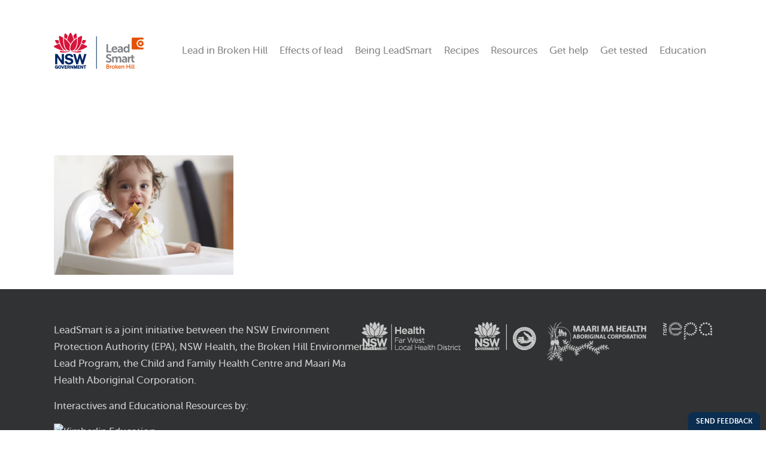

--- FILE ---
content_type: text/html; charset=UTF-8
request_url: https://leadsmart.nsw.gov.au/top-tips/high-chair/
body_size: 14331
content:
<!doctype html>
<html lang="en-AU" class="no-js">
<head>
	<meta charset="UTF-8">
	<meta name="viewport" content="width=device-width, initial-scale=1, maximum-scale=5" /><meta name='robots' content='index, follow, max-image-preview:large, max-snippet:-1, max-video-preview:-1' />

	<!-- This site is optimized with the Yoast SEO plugin v26.6 - https://yoast.com/wordpress/plugins/seo/ -->
	<title>high-chair - LeadSmart</title>
	<link rel="canonical" href="https://leadsmart.nsw.gov.au/top-tips/high-chair/" />
	<meta property="og:locale" content="en_US" />
	<meta property="og:type" content="article" />
	<meta property="og:title" content="high-chair - LeadSmart" />
	<meta property="og:url" content="https://leadsmart.nsw.gov.au/top-tips/high-chair/" />
	<meta property="og:site_name" content="LeadSmart" />
	<meta property="article:modified_time" content="2016-09-22T00:56:39+00:00" />
	<meta property="og:image" content="https://leadsmart.nsw.gov.au/top-tips/high-chair" />
	<meta property="og:image:width" content="1500" />
	<meta property="og:image:height" content="1000" />
	<meta property="og:image:type" content="image/jpeg" />
	<meta name="twitter:card" content="summary_large_image" />
	<script type="application/ld+json" class="yoast-schema-graph">{"@context":"https://schema.org","@graph":[{"@type":"WebPage","@id":"https://leadsmart.nsw.gov.au/top-tips/high-chair/","url":"https://leadsmart.nsw.gov.au/top-tips/high-chair/","name":"high-chair - LeadSmart","isPartOf":{"@id":"https://leadsmart.nsw.gov.au/#website"},"primaryImageOfPage":{"@id":"https://leadsmart.nsw.gov.au/top-tips/high-chair/#primaryimage"},"image":{"@id":"https://leadsmart.nsw.gov.au/top-tips/high-chair/#primaryimage"},"thumbnailUrl":"https://leadsmart.nsw.gov.au/wp-content/uploads/2016/04/high-chair.jpg","datePublished":"2016-05-23T05:20:07+00:00","dateModified":"2016-09-22T00:56:39+00:00","breadcrumb":{"@id":"https://leadsmart.nsw.gov.au/top-tips/high-chair/#breadcrumb"},"inLanguage":"en-AU","potentialAction":[{"@type":"ReadAction","target":["https://leadsmart.nsw.gov.au/top-tips/high-chair/"]}]},{"@type":"ImageObject","inLanguage":"en-AU","@id":"https://leadsmart.nsw.gov.au/top-tips/high-chair/#primaryimage","url":"https://leadsmart.nsw.gov.au/wp-content/uploads/2016/04/high-chair.jpg","contentUrl":"https://leadsmart.nsw.gov.au/wp-content/uploads/2016/04/high-chair.jpg","width":1500,"height":1000},{"@type":"BreadcrumbList","@id":"https://leadsmart.nsw.gov.au/top-tips/high-chair/#breadcrumb","itemListElement":[{"@type":"ListItem","position":1,"name":"Home","item":"https://leadsmart.nsw.gov.au/"},{"@type":"ListItem","position":2,"name":"Top tips","item":"https://leadsmart.nsw.gov.au/top-tips/"},{"@type":"ListItem","position":3,"name":"high-chair"}]},{"@type":"WebSite","@id":"https://leadsmart.nsw.gov.au/#website","url":"https://leadsmart.nsw.gov.au/","name":"LeadSmart","description":"Our town, our kids, our future.","publisher":{"@id":"https://leadsmart.nsw.gov.au/#organization"},"potentialAction":[{"@type":"SearchAction","target":{"@type":"EntryPoint","urlTemplate":"https://leadsmart.nsw.gov.au/?s={search_term_string}"},"query-input":{"@type":"PropertyValueSpecification","valueRequired":true,"valueName":"search_term_string"}}],"inLanguage":"en-AU"},{"@type":"Organization","@id":"https://leadsmart.nsw.gov.au/#organization","name":"NSW Environment Protection Authority (EPA)","url":"https://leadsmart.nsw.gov.au/","logo":{"@type":"ImageObject","inLanguage":"en-AU","@id":"https://leadsmart.nsw.gov.au/#/schema/logo/image/","url":"https://leadsmart.nsw.gov.au/wp-content/uploads/2016/10/EPA-colour-large.jpg","contentUrl":"https://leadsmart.nsw.gov.au/wp-content/uploads/2016/10/EPA-colour-large.jpg","width":640,"height":475,"caption":"NSW Environment Protection Authority (EPA)"},"image":{"@id":"https://leadsmart.nsw.gov.au/#/schema/logo/image/"}}]}</script>
	<!-- / Yoast SEO plugin. -->


<link rel='dns-prefetch' href='//maxcdn.bootstrapcdn.com' />
<link rel='dns-prefetch' href='//fonts.googleapis.com' />
<link rel="alternate" type="application/rss+xml" title="LeadSmart &raquo; Feed" href="https://leadsmart.nsw.gov.au/feed/" />
<link rel="alternate" type="application/rss+xml" title="LeadSmart &raquo; Comments Feed" href="https://leadsmart.nsw.gov.au/comments/feed/" />
<link rel="alternate" title="oEmbed (JSON)" type="application/json+oembed" href="https://leadsmart.nsw.gov.au/wp-json/oembed/1.0/embed?url=https%3A%2F%2Fleadsmart.nsw.gov.au%2Ftop-tips%2Fhigh-chair%2F" />
<link rel="alternate" title="oEmbed (XML)" type="text/xml+oembed" href="https://leadsmart.nsw.gov.au/wp-json/oembed/1.0/embed?url=https%3A%2F%2Fleadsmart.nsw.gov.au%2Ftop-tips%2Fhigh-chair%2F&#038;format=xml" />
<style id='wp-img-auto-sizes-contain-inline-css' type='text/css'>
img:is([sizes=auto i],[sizes^="auto," i]){contain-intrinsic-size:3000px 1500px}
/*# sourceURL=wp-img-auto-sizes-contain-inline-css */
</style>
<link rel='stylesheet' id='twb-open-sans-css' href='https://fonts.googleapis.com/css?family=Open+Sans%3A300%2C400%2C500%2C600%2C700%2C800&#038;display=swap&#038;ver=6.9' type='text/css' media='all' />
<link rel='stylesheet' id='twb-global-css' href='https://leadsmart.nsw.gov.au/wp-content/plugins/wd-facebook-feed/booster/assets/css/global.css?ver=1.0.0' type='text/css' media='all' />
<style id='wp-emoji-styles-inline-css' type='text/css'>

	img.wp-smiley, img.emoji {
		display: inline !important;
		border: none !important;
		box-shadow: none !important;
		height: 1em !important;
		width: 1em !important;
		margin: 0 0.07em !important;
		vertical-align: -0.1em !important;
		background: none !important;
		padding: 0 !important;
	}
/*# sourceURL=wp-emoji-styles-inline-css */
</style>
<style id='classic-theme-styles-inline-css' type='text/css'>
/*! This file is auto-generated */
.wp-block-button__link{color:#fff;background-color:#32373c;border-radius:9999px;box-shadow:none;text-decoration:none;padding:calc(.667em + 2px) calc(1.333em + 2px);font-size:1.125em}.wp-block-file__button{background:#32373c;color:#fff;text-decoration:none}
/*# sourceURL=/wp-includes/css/classic-themes.min.css */
</style>
<link rel='stylesheet' id='contact-form-7-css' href='https://leadsmart.nsw.gov.au/wp-content/plugins/contact-form-7/includes/css/styles.css?ver=6.1.4' type='text/css' media='all' />
<link rel='stylesheet' id='ffwd_frontend-css' href='https://leadsmart.nsw.gov.au/wp-content/plugins/wd-facebook-feed/css/ffwd_frontend.css?ver=1.1.34' type='text/css' media='all' />
<link rel='stylesheet' id='ffwd_fonts-css' href='https://leadsmart.nsw.gov.au/wp-content/plugins/wd-facebook-feed/css/fonts.css?ver=1.1.34' type='text/css' media='all' />
<link rel='stylesheet' id='ffwd_mCustomScrollbar-css' href='https://leadsmart.nsw.gov.au/wp-content/plugins/wd-facebook-feed/css/jquery.mCustomScrollbar.css?ver=1.1.34' type='text/css' media='all' />
<link rel='stylesheet' id='wpa-style-css' href='https://leadsmart.nsw.gov.au/wp-content/plugins/wp-accessibility/css/wpa-style.css?ver=2.2.6' type='text/css' media='all' />
<style id='wpa-style-inline-css' type='text/css'>
:root { --admin-bar-top : 7px; }
/*# sourceURL=wpa-style-inline-css */
</style>
<link rel='stylesheet' id='cff-css' href='https://leadsmart.nsw.gov.au/wp-content/plugins/custom-facebook-feed/assets/css/cff-style.min.css?ver=4.3.4' type='text/css' media='all' />
<link rel='stylesheet' id='sb-font-awesome-css' href='https://maxcdn.bootstrapcdn.com/font-awesome/4.7.0/css/font-awesome.min.css?ver=6.9' type='text/css' media='all' />
<link rel='stylesheet' id='wppb_pbpl_css-css' href='https://leadsmart.nsw.gov.au/wp-content/plugins/profile-builder/assets/css/placeholder-labels.css?ver=6.9' type='text/css' media='all' />
<link rel='stylesheet' id='font-awesome-css' href='https://leadsmart.nsw.gov.au/wp-content/themes/salient/css/font-awesome-legacy.min.css?ver=4.7.1' type='text/css' media='all' />
<link rel='stylesheet' id='parent-style-css' href='https://leadsmart.nsw.gov.au/wp-content/themes/salient/style.css?ver=6.9' type='text/css' media='all' />
<link rel='stylesheet' id='salient-grid-system-css' href='https://leadsmart.nsw.gov.au/wp-content/themes/salient/css/build/grid-system.css?ver=15.0.6' type='text/css' media='all' />
<link rel='stylesheet' id='main-styles-css' href='https://leadsmart.nsw.gov.au/wp-content/themes/salient/css/build/style.css?ver=15.0.6' type='text/css' media='all' />
<style id='main-styles-inline-css' type='text/css'>
html:not(.page-trans-loaded) { background-color: #ffffff; }
/*# sourceURL=main-styles-inline-css */
</style>
<link rel='stylesheet' id='nectar_default_font_open_sans-css' href='https://fonts.googleapis.com/css?family=Open+Sans%3A300%2C400%2C600%2C700&#038;subset=latin%2Clatin-ext' type='text/css' media='all' />
<link rel='stylesheet' id='responsive-css' href='https://leadsmart.nsw.gov.au/wp-content/themes/salient/css/build/responsive.css?ver=15.0.6' type='text/css' media='all' />
<link rel='stylesheet' id='skin-ascend-css' href='https://leadsmart.nsw.gov.au/wp-content/themes/salient/css/build/ascend.css?ver=15.0.6' type='text/css' media='all' />
<link rel='stylesheet' id='salient-wp-menu-dynamic-css' href='https://leadsmart.nsw.gov.au/wp-content/uploads/salient/menu-dynamic.css?ver=23001' type='text/css' media='all' />
<link rel='stylesheet' id='jquery-ui-smoothness-css' href='https://leadsmart.nsw.gov.au/wp-content/plugins/contact-form-7/includes/js/jquery-ui/themes/smoothness/jquery-ui.min.css?ver=1.12.1' type='text/css' media='screen' />
<link rel='stylesheet' id='dynamic-css-css' href='https://leadsmart.nsw.gov.au/wp-content/themes/salient/css/salient-dynamic-styles.css?ver=31059' type='text/css' media='all' />
<style id='dynamic-css-inline-css' type='text/css'>
@media only screen and (min-width:1000px){body #ajax-content-wrap.no-scroll{min-height:calc(100vh - 170px);height:calc(100vh - 170px)!important;}}@media only screen and (min-width:1000px){#page-header-wrap.fullscreen-header,#page-header-wrap.fullscreen-header #page-header-bg,html:not(.nectar-box-roll-loaded) .nectar-box-roll > #page-header-bg.fullscreen-header,.nectar_fullscreen_zoom_recent_projects,#nectar_fullscreen_rows:not(.afterLoaded) > div{height:calc(100vh - 169px);}.wpb_row.vc_row-o-full-height.top-level,.wpb_row.vc_row-o-full-height.top-level > .col.span_12{min-height:calc(100vh - 169px);}html:not(.nectar-box-roll-loaded) .nectar-box-roll > #page-header-bg.fullscreen-header{top:170px;}.nectar-slider-wrap[data-fullscreen="true"]:not(.loaded),.nectar-slider-wrap[data-fullscreen="true"]:not(.loaded) .swiper-container{height:calc(100vh - 168px)!important;}.admin-bar .nectar-slider-wrap[data-fullscreen="true"]:not(.loaded),.admin-bar .nectar-slider-wrap[data-fullscreen="true"]:not(.loaded) .swiper-container{height:calc(100vh - 168px - 32px)!important;}}.admin-bar[class*="page-template-template-no-header"] .wpb_row.vc_row-o-full-height.top-level,.admin-bar[class*="page-template-template-no-header"] .wpb_row.vc_row-o-full-height.top-level > .col.span_12{min-height:calc(100vh - 32px);}body[class*="page-template-template-no-header"] .wpb_row.vc_row-o-full-height.top-level,body[class*="page-template-template-no-header"] .wpb_row.vc_row-o-full-height.top-level > .col.span_12{min-height:100vh;}@media only screen and (max-width:999px){.using-mobile-browser #nectar_fullscreen_rows:not(.afterLoaded):not([data-mobile-disable="on"]) > div{height:calc(100vh - 136px);}.using-mobile-browser .wpb_row.vc_row-o-full-height.top-level,.using-mobile-browser .wpb_row.vc_row-o-full-height.top-level > .col.span_12,[data-permanent-transparent="1"].using-mobile-browser .wpb_row.vc_row-o-full-height.top-level,[data-permanent-transparent="1"].using-mobile-browser .wpb_row.vc_row-o-full-height.top-level > .col.span_12{min-height:calc(100vh - 136px);}html:not(.nectar-box-roll-loaded) .nectar-box-roll > #page-header-bg.fullscreen-header,.nectar_fullscreen_zoom_recent_projects,.nectar-slider-wrap[data-fullscreen="true"]:not(.loaded),.nectar-slider-wrap[data-fullscreen="true"]:not(.loaded) .swiper-container,#nectar_fullscreen_rows:not(.afterLoaded):not([data-mobile-disable="on"]) > div{height:calc(100vh - 83px);}.wpb_row.vc_row-o-full-height.top-level,.wpb_row.vc_row-o-full-height.top-level > .col.span_12{min-height:calc(100vh - 83px);}body[data-transparent-header="false"] #ajax-content-wrap.no-scroll{min-height:calc(100vh - 83px);height:calc(100vh - 83px);}}.screen-reader-text,.nectar-skip-to-content:not(:focus){border:0;clip:rect(1px,1px,1px,1px);clip-path:inset(50%);height:1px;margin:-1px;overflow:hidden;padding:0;position:absolute!important;width:1px;word-wrap:normal!important;}.row .col img:not([srcset]){width:auto;}.row .col img.img-with-animation.nectar-lazy:not([srcset]){width:100%;}
/* page header area */

#nectar-page-header-p-wrap {
    background-color: #ffffff !important;
}

/* page footer area */

#ajax-content-wrap > div.container-wrap {
    padding-bottom: 0 !important;
}

div#footer-widgets div.row {
    padding-bottom: 0 !important;
    margin-bottom: 0 !important;
}



/* text */

body, p {
    font-family: 'museo' !important;
    font-size: 17px !important;
    line-height: 1.7em !important;
    letter-spacing: normal !important;
    font-weight: 500 !important;
	-webkit-font-smoothing: antialiased !important;
	-moz-osx-font-smoothing: grayscale;
}

div.container.main-content ol li, div.container.main-content ul li {
	-webkit-font-smoothing: antialiased !important;
}

p { padding-bottom: 15px !important; }

div.container.main-content ul, div.container.main-content li {
	-webkit-font-smoothing: subpixel-antialiased !important;
}

strong {
    font-family: 'museo' !important;
    font-weight: 700 !important;
}

h1, h2, h3, h4, h5, h6 {
    font-family: 'museo' !important;
    letter-spacing: normal !important;
    font-weight: 500 !important;
}

h1 {
    margin-bottom: 30px !important;
}

h1.top-heading {
    line-height: 1.2em !important;
}

div.container.main-content h2 {
    color: #4a494a;
    margin-top: 20px !important;
    margin-bottom: 20px !important;
}

div.container.main-content h3 {
    color: #4a494a;
    font-weight: 700 !important;
    margin-top: 15px !important;
    margin-bottom: 15px !important;
}

div.work-info h3 {
    color: #fff !important;
}

body .vc_col-xs-offset-1 {
    margin-left: 0;
}

/* h4 being used as pull-out style */

h4 {
    font-size: 22px !important;
    margin-top: 8px !important;
    margin-bottom: 20px !important;
    padding-top: 13px !important;
    padding-bottom: 15px !important;
    border-top: 1px dotted #509e2f !important;
    border-bottom: 1px dotted #509e2f !important;
}

/* home page */

div.work-info p {
	-webkit-font-smoothing: antialiased !important;
}

#special-icon img {
    width: 60px !important;
    height: 60px !important;
}

/* Nectar Slider */

.nectar-slider-loading {
    background-image: none !important;
}

.swiper-slide .content h2 {
    color: #fff !important;
	font-size: 42px !important;
	line-height: 1.4em !important;
	margin-right: 550px !important;
}

div.swiper-slide.mum-and-baby h2 {
    color: #e35205 !important;
}

div.swiper-slide.mum-and-baby a.primary-color {
    color: #e35205 !important;
    border-color: #e35205 !important;
}

.swiper-slide .button a {
	font-family: 'museo' !important;
    font-weight: 500 !important;
	font-size: 17px !important;
	text-transform: none !important;
	letter-spacing: 1px !important;
	margin-top: 20px !important;
}

/* page spacing */

div.container.main-content {
    padding-top: 50px !important;
}

div.vc_col-sm-6.wpb_column.column_container.col {
    padding-right: 50px !important;
}

/* Being LeadSmart pages */

.middle-content {
    padding-left: 100px !important;
    padding-right: 100px !important;
    border-left: 1px solid #ddd !important;
}

.left-nav a {
	-webkit-font-smoothing: antialiased !important;
}

.left-nav a:hover.nectar-button {
    color: #fff !important;
}

.left-nav {
    margin-top: 25px !important;
    padding-right: 50px !important;
}

.left-nav li {
    line-height: 1.3em !important;
    margin-bottom: 15px !important;
}

.left-nav img {
    width: 175px !important;
    height: auto !important;
    box-shadow: 3px 3px 50px #bbb;
    -webkit-border-radius: 4px;
    -moz-border-radius: 4px;
    border-radius: 4px;
}

.left-nav img:hover {
    opacity: 0.9;
    filter: alpha(opacity=90); /* For IE8 and earlier */
}

/* page spacing */

div.container.main-content {
    padding-top: 50px !important;
}

div.vc_col-sm-6.wpb_column.column_container.col {
    padding-right: 50px !important;
}

/* Recipe pages */

.ingredients {
    padding-right: 50px !important;
}

.ingredients p {
    padding-bottom: 8px !important;
}

.method {
    padding-left: 100px !important;
    padding-right: 100px !important;
    border-left: 1px solid #ddd !important;
}

ol {
    margin-left: 20px !important;
}

ol li {
    padding-bottom: 15px !important;
    padding-left: 10px !important;
}

.recipe-title h1 {
    font-size: 36px !important;
}

.recipe-title img {
    height: 40px !important;
}

li#prev-link, li#next-link {
    display: none !important;
}

/* smart boxes in footer */

.smart-boxes {
	padding-top: 60px !important;
}

.smart-boxes h2 {
    font-size: 20px !important;
    font-weight: 700 !important;
    line-height: 0 !important;
    color: #fff !important;
	padding-top: 25px !important;
	margin-left: 30px !important;
	margin-right: 30px !important;
}

.smart-boxes p {
	-webkit-font-smoothing: antialiased !important;
	margin: 0 30px 0 30px !important;
	padding-bottom: 35px !important;
    line-height: 1.5em !important;
}

.smart-boxes img {
	width: 40px !important;
	height: auto !important;
	padding-top: 30px !important;
}

.smart-boxes h6 {
	margin-bottom: -30px !important;
}

/* smart boxes minimal */

.smart-boxes-minimal {
	padding-top: 60px !important;
}

.smart-boxes-minimal h2 {
    font-size: 20px !important;
    font-weight: 700 !important;
    line-height: 0 !important;
    color: #fff !important;
	padding-top: 25px !important;
	padding-bottom: 55px !important;
	margin-left: 30px !important;
	margin-right: 30px !important;
}

.smart-boxes-minimal p {
	-webkit-font-smoothing: antialiased !important;
	margin: 0 30px 0 30px !important;
	padding-bottom: 35px !important;
    line-height: 1.5em !important;
}

.smart-boxes-minimal img {
	width: 40px !important;
	height: auto !important;
	padding-top: 30px !important;
}

.smart-boxes-minimal h6 {
	margin-bottom: -30px !important;
}

/* testimonial slider */

div.testimonial_slider div.image-icon {
	display: none !important;
}

div.testimonial_slider p {
	padding-bottom: 0 !important;
}

div.testimonial_slider span {
    font-family: 'museo' !important;
    font-weight: 500 !important;
    color: #676767 !important;
}

/* buttons */

a.nectar-button {
    font-family: 'museo' !important;
    text-transform: none !important;
    letter-spacing: normal !important;
    font-size: 17px !important;
    font-weight: 500 !important;
}

p a.nectar-button {
    margin-top: 20px !important;
    padding: 15px 30px 15px 30px !important;
}

/* header and footer */

div#header-outer a {
    font-weight: 500 !important;
    font-size: 17px !important;
    line-height: 1.2em !important;
}

div#copyright p {
    font-size: 14px !important;
}

div#footer-logos img:hover {
    opacity: 0.8;
    filter: alpha(opacity=80); /* For IE8 and earlier */
}

/* hidden elements */

div#header-outer {
    box-shadow: none!important;
}

div#project-meta {
    display: none !important;
}

i.icon-salient-plus {
    display: none !important;
}

/* For Mobile */
@media only screen and (max-width : 690px) {

#special-icon img {
    width: 300px !important;
    height: 300px !important;
}

.middle-content {
    padding-right: inherit !important;
}

div#footer-logos {
    display: none !important;
}

.ingredients {
    padding-right: inherit !important;
}

.method {
    padding-left: inherit !important;
    padding-right: inherit !important;
    border-left: none !important;
}

}

/* For Tablet */
@media only screen and (max-width : 1200px) {

.swiper-slide .content h2 {
	margin-right: inherit !important;
}

div.vc_col-sm-6.wpb_column.column_container.col {
    padding-right: inherit !important;
}

#special-icon img {
    width: 40px !important;
    height: 40px !important;
}

.middle-content-top {
    margin-top: -inherit !important;
}

.middle-content {
    margin-top: inherit !important;
}

.middle-content-top, .middle-content {
    padding-left: inherit !important;
    padding-right: inherit !important;
    border-left: inherit !important;
}

.left-nav {
    padding-right: inherit !important;
}

div#footer-logos {
    display: none !important;
}

}
/*# sourceURL=dynamic-css-inline-css */
</style>
<link rel='stylesheet' id='salient-child-style-css' href='https://leadsmart.nsw.gov.au/wp-content/themes/salient-child/style.css?ver=15.0.6' type='text/css' media='all' />
<link rel='stylesheet' id='wppb_stylesheet-css' href='https://leadsmart.nsw.gov.au/wp-content/plugins/profile-builder/assets/css/style-front-end.css?ver=3.14.9' type='text/css' media='all' />
<script type="text/javascript" src="https://leadsmart.nsw.gov.au/wp-includes/js/jquery/jquery.min.js?ver=3.7.1" id="jquery-core-js"></script>
<script type="text/javascript" src="https://leadsmart.nsw.gov.au/wp-includes/js/jquery/jquery-migrate.min.js?ver=3.4.1" id="jquery-migrate-js"></script>
<script type="text/javascript" src="https://leadsmart.nsw.gov.au/wp-content/plugins/wd-facebook-feed/booster/assets/js/circle-progress.js?ver=1.2.2" id="twb-circle-js"></script>
<script type="text/javascript" id="twb-global-js-extra">
/* <![CDATA[ */
var twb = {"nonce":"b988c0cb3f","ajax_url":"https://leadsmart.nsw.gov.au/wp-admin/admin-ajax.php","plugin_url":"https://leadsmart.nsw.gov.au/wp-content/plugins/wd-facebook-feed/booster","href":"https://leadsmart.nsw.gov.au/wp-admin/admin.php?page=twb_facebook-feed"};
var twb = {"nonce":"b988c0cb3f","ajax_url":"https://leadsmart.nsw.gov.au/wp-admin/admin-ajax.php","plugin_url":"https://leadsmart.nsw.gov.au/wp-content/plugins/wd-facebook-feed/booster","href":"https://leadsmart.nsw.gov.au/wp-admin/admin.php?page=twb_facebook-feed"};
//# sourceURL=twb-global-js-extra
/* ]]> */
</script>
<script type="text/javascript" src="https://leadsmart.nsw.gov.au/wp-content/plugins/wd-facebook-feed/booster/assets/js/global.js?ver=1.0.0" id="twb-global-js"></script>
<script type="text/javascript" id="ffwd_cache-js-extra">
/* <![CDATA[ */
var ffwd_cache = {"ajax_url":"https://leadsmart.nsw.gov.au/wp-admin/admin-ajax.php","update_data":"[]","need_update":"false"};
//# sourceURL=ffwd_cache-js-extra
/* ]]> */
</script>
<script type="text/javascript" src="https://leadsmart.nsw.gov.au/wp-content/plugins/wd-facebook-feed/js/ffwd_cache.js?ver=1.1.34" id="ffwd_cache-js"></script>
<script type="text/javascript" id="ffwd_frontend-js-extra">
/* <![CDATA[ */
var ffwd_frontend_text = {"comment_reply":"Reply","view":"View","more_comments":"more comments","year":"year","years":"years","hour":"hour","hours":"hours","months":"months","month":"month","weeks":"weeks","week":"week","days":"days","day":"day","minutes":"minutes","minute":"minute","seconds":"seconds","second":"second","ago":"ago","ajax_url":"https://leadsmart.nsw.gov.au/wp-admin/admin-ajax.php","and":"and","others":"others"};
//# sourceURL=ffwd_frontend-js-extra
/* ]]> */
</script>
<script type="text/javascript" src="https://leadsmart.nsw.gov.au/wp-content/plugins/wd-facebook-feed/js/ffwd_frontend.js?ver=1.1.34" id="ffwd_frontend-js"></script>
<script type="text/javascript" src="https://leadsmart.nsw.gov.au/wp-content/plugins/wd-facebook-feed/js/jquery.mobile.js?ver=1.1.34" id="ffwd_jquery_mobile-js"></script>
<script type="text/javascript" src="https://leadsmart.nsw.gov.au/wp-content/plugins/wd-facebook-feed/js/jquery.mCustomScrollbar.concat.min.js?ver=1.1.34" id="ffwd_mCustomScrollbar-js"></script>
<script type="text/javascript" src="https://leadsmart.nsw.gov.au/wp-content/plugins/wd-facebook-feed/js/jquery.fullscreen-0.4.1.js?ver=0.4.1" id="jquery-fullscreen-js"></script>
<script type="text/javascript" id="ffwd_gallery_box-js-extra">
/* <![CDATA[ */
var ffwd_objectL10n = {"ffwd_field_required":"field is required.","ffwd_mail_validation":"This is not a valid email address.","ffwd_search_result":"There are no images matching your search."};
//# sourceURL=ffwd_gallery_box-js-extra
/* ]]> */
</script>
<script type="text/javascript" src="https://leadsmart.nsw.gov.au/wp-content/plugins/wd-facebook-feed/js/ffwd_gallery_box.js?ver=1.1.34" id="ffwd_gallery_box-js"></script>
<script type="text/javascript" src="https://leadsmart.nsw.gov.au/wp-content/plugins/profile-builder/assets/js/placeholder-labels.js?ver=6.9" id="wppb_pbpl_init-js"></script>
<script type="text/javascript" src="https://leadsmart.nsw.gov.au/wp-content/themes/salient-child/js/main.js?ver=6.9" id="custom-script-js"></script>
<link rel="https://api.w.org/" href="https://leadsmart.nsw.gov.au/wp-json/" /><link rel="alternate" title="JSON" type="application/json" href="https://leadsmart.nsw.gov.au/wp-json/wp/v2/media/629" /><link rel="EditURI" type="application/rsd+xml" title="RSD" href="https://leadsmart.nsw.gov.au/xmlrpc.php?rsd" />
<meta name="generator" content="WordPress 6.9" />
<link rel='shortlink' href='https://leadsmart.nsw.gov.au/?p=629' />
<script type="text/javascript" src="https://www.bugherd.com/sidebarv2.js?apikey=orvy8ttrm3odntvio7bztw" async="true"></script><script type="text/javascript"> var root = document.getElementsByTagName( "html" )[0]; root.setAttribute( "class", "js" ); </script><!-- Google Tag Manager -->

<script>(function(w,d,s,l,i){w[l]=w[l]||[];w[l].push({'gtm.start': new Date().getTime(),event:'gtm.js'});var f=d.getElementsByTagName(s)[0], j=d.createElement(s),dl=l!='dataLayer'?'&l='+l:'';j.async=true;j.src='https://www.googletagmanager.com/gtm.js?id='+i+dl;f.parentNode.insertBefore(j,f); })(window,document,'script','dataLayer','GTM-M7STH4R');</script>

<!-- End Google Tag Manager -->

<!-- Google tag (gtag.js) --> 
<script async src=https://www.googletagmanager.com/gtag/js?id=G-FL41091Z81></script> 
<script> 
    window.dataLayer = window.dataLayer || []; function gtag(){dataLayer.push(arguments);} gtag('js', new Date()); gtag('config', 'G-FL41091Z81'); 
</script>

<script>
  (function(i,s,o,g,r,a,m){i['GoogleAnalyticsObject']=r;i[r]=i[r]||function(){
  (i[r].q=i[r].q||[]).push(arguments)},i[r].l=1*new Date();a=s.createElement(o),
  m=s.getElementsByTagName(o)[0];a.async=1;a.src=g;m.parentNode.insertBefore(a,m)
  })(window,document,'script','https://www.google-analytics.com/analytics.js','ga');
 
  ga('create', 'UA-86311816-1', 'auto');
  ga('send', 'pageview');
 
</script><style type="text/css">.recentcomments a{display:inline !important;padding:0 !important;margin:0 !important;}</style><meta name="generator" content="Powered by WPBakery Page Builder - drag and drop page builder for WordPress."/>
<meta name="bmi-version" content="2.0.0" />      <script defer type="text/javascript" id="bmip-js-inline-remove-js">
        function objectToQueryString(obj){
          return Object.keys(obj).map(key => key + '=' + obj[key]).join('&');
        }

        function globalBMIKeepAlive() {
          let xhr = new XMLHttpRequest();
          let data = { action: "bmip_keepalive", token: "bmip", f: "refresh" };
          let url = 'https://leadsmart.nsw.gov.au/wp-admin/admin-ajax.php' + '?' + objectToQueryString(data);
          xhr.open('POST', url, true);
          xhr.setRequestHeader("X-Requested-With", "XMLHttpRequest");
          xhr.onreadystatechange = function () {
            if (xhr.readyState === 4) {
              let response;
              if (response = JSON.parse(xhr.responseText)) {
                if (typeof response.status != 'undefined' && response.status === 'success') {
                  //setTimeout(globalBMIKeepAlive, 3000);
                } else {
                  //setTimeout(globalBMIKeepAlive, 20000);
                }
              }
            }
          };

          xhr.send(JSON.stringify(data));
        }

        document.querySelector('#bmip-js-inline-remove-js').remove();
      </script>
      <link rel="icon" href="https://leadsmart.nsw.gov.au/wp-content/uploads/2023/10/cropped-NSWepa-32x32.jpg" sizes="32x32" />
<link rel="icon" href="https://leadsmart.nsw.gov.au/wp-content/uploads/2023/10/cropped-NSWepa-192x192.jpg" sizes="192x192" />
<link rel="apple-touch-icon" href="https://leadsmart.nsw.gov.au/wp-content/uploads/2023/10/cropped-NSWepa-180x180.jpg" />
<meta name="msapplication-TileImage" content="https://leadsmart.nsw.gov.au/wp-content/uploads/2023/10/cropped-NSWepa-270x270.jpg" />
<noscript><style> .wpb_animate_when_almost_visible { opacity: 1; }</style></noscript><style id='global-styles-inline-css' type='text/css'>
:root{--wp--preset--aspect-ratio--square: 1;--wp--preset--aspect-ratio--4-3: 4/3;--wp--preset--aspect-ratio--3-4: 3/4;--wp--preset--aspect-ratio--3-2: 3/2;--wp--preset--aspect-ratio--2-3: 2/3;--wp--preset--aspect-ratio--16-9: 16/9;--wp--preset--aspect-ratio--9-16: 9/16;--wp--preset--color--black: #000000;--wp--preset--color--cyan-bluish-gray: #abb8c3;--wp--preset--color--white: #ffffff;--wp--preset--color--pale-pink: #f78da7;--wp--preset--color--vivid-red: #cf2e2e;--wp--preset--color--luminous-vivid-orange: #ff6900;--wp--preset--color--luminous-vivid-amber: #fcb900;--wp--preset--color--light-green-cyan: #7bdcb5;--wp--preset--color--vivid-green-cyan: #00d084;--wp--preset--color--pale-cyan-blue: #8ed1fc;--wp--preset--color--vivid-cyan-blue: #0693e3;--wp--preset--color--vivid-purple: #9b51e0;--wp--preset--gradient--vivid-cyan-blue-to-vivid-purple: linear-gradient(135deg,rgb(6,147,227) 0%,rgb(155,81,224) 100%);--wp--preset--gradient--light-green-cyan-to-vivid-green-cyan: linear-gradient(135deg,rgb(122,220,180) 0%,rgb(0,208,130) 100%);--wp--preset--gradient--luminous-vivid-amber-to-luminous-vivid-orange: linear-gradient(135deg,rgb(252,185,0) 0%,rgb(255,105,0) 100%);--wp--preset--gradient--luminous-vivid-orange-to-vivid-red: linear-gradient(135deg,rgb(255,105,0) 0%,rgb(207,46,46) 100%);--wp--preset--gradient--very-light-gray-to-cyan-bluish-gray: linear-gradient(135deg,rgb(238,238,238) 0%,rgb(169,184,195) 100%);--wp--preset--gradient--cool-to-warm-spectrum: linear-gradient(135deg,rgb(74,234,220) 0%,rgb(151,120,209) 20%,rgb(207,42,186) 40%,rgb(238,44,130) 60%,rgb(251,105,98) 80%,rgb(254,248,76) 100%);--wp--preset--gradient--blush-light-purple: linear-gradient(135deg,rgb(255,206,236) 0%,rgb(152,150,240) 100%);--wp--preset--gradient--blush-bordeaux: linear-gradient(135deg,rgb(254,205,165) 0%,rgb(254,45,45) 50%,rgb(107,0,62) 100%);--wp--preset--gradient--luminous-dusk: linear-gradient(135deg,rgb(255,203,112) 0%,rgb(199,81,192) 50%,rgb(65,88,208) 100%);--wp--preset--gradient--pale-ocean: linear-gradient(135deg,rgb(255,245,203) 0%,rgb(182,227,212) 50%,rgb(51,167,181) 100%);--wp--preset--gradient--electric-grass: linear-gradient(135deg,rgb(202,248,128) 0%,rgb(113,206,126) 100%);--wp--preset--gradient--midnight: linear-gradient(135deg,rgb(2,3,129) 0%,rgb(40,116,252) 100%);--wp--preset--font-size--small: 13px;--wp--preset--font-size--medium: 20px;--wp--preset--font-size--large: 36px;--wp--preset--font-size--x-large: 42px;--wp--preset--spacing--20: 0.44rem;--wp--preset--spacing--30: 0.67rem;--wp--preset--spacing--40: 1rem;--wp--preset--spacing--50: 1.5rem;--wp--preset--spacing--60: 2.25rem;--wp--preset--spacing--70: 3.38rem;--wp--preset--spacing--80: 5.06rem;--wp--preset--shadow--natural: 6px 6px 9px rgba(0, 0, 0, 0.2);--wp--preset--shadow--deep: 12px 12px 50px rgba(0, 0, 0, 0.4);--wp--preset--shadow--sharp: 6px 6px 0px rgba(0, 0, 0, 0.2);--wp--preset--shadow--outlined: 6px 6px 0px -3px rgb(255, 255, 255), 6px 6px rgb(0, 0, 0);--wp--preset--shadow--crisp: 6px 6px 0px rgb(0, 0, 0);}:where(.is-layout-flex){gap: 0.5em;}:where(.is-layout-grid){gap: 0.5em;}body .is-layout-flex{display: flex;}.is-layout-flex{flex-wrap: wrap;align-items: center;}.is-layout-flex > :is(*, div){margin: 0;}body .is-layout-grid{display: grid;}.is-layout-grid > :is(*, div){margin: 0;}:where(.wp-block-columns.is-layout-flex){gap: 2em;}:where(.wp-block-columns.is-layout-grid){gap: 2em;}:where(.wp-block-post-template.is-layout-flex){gap: 1.25em;}:where(.wp-block-post-template.is-layout-grid){gap: 1.25em;}.has-black-color{color: var(--wp--preset--color--black) !important;}.has-cyan-bluish-gray-color{color: var(--wp--preset--color--cyan-bluish-gray) !important;}.has-white-color{color: var(--wp--preset--color--white) !important;}.has-pale-pink-color{color: var(--wp--preset--color--pale-pink) !important;}.has-vivid-red-color{color: var(--wp--preset--color--vivid-red) !important;}.has-luminous-vivid-orange-color{color: var(--wp--preset--color--luminous-vivid-orange) !important;}.has-luminous-vivid-amber-color{color: var(--wp--preset--color--luminous-vivid-amber) !important;}.has-light-green-cyan-color{color: var(--wp--preset--color--light-green-cyan) !important;}.has-vivid-green-cyan-color{color: var(--wp--preset--color--vivid-green-cyan) !important;}.has-pale-cyan-blue-color{color: var(--wp--preset--color--pale-cyan-blue) !important;}.has-vivid-cyan-blue-color{color: var(--wp--preset--color--vivid-cyan-blue) !important;}.has-vivid-purple-color{color: var(--wp--preset--color--vivid-purple) !important;}.has-black-background-color{background-color: var(--wp--preset--color--black) !important;}.has-cyan-bluish-gray-background-color{background-color: var(--wp--preset--color--cyan-bluish-gray) !important;}.has-white-background-color{background-color: var(--wp--preset--color--white) !important;}.has-pale-pink-background-color{background-color: var(--wp--preset--color--pale-pink) !important;}.has-vivid-red-background-color{background-color: var(--wp--preset--color--vivid-red) !important;}.has-luminous-vivid-orange-background-color{background-color: var(--wp--preset--color--luminous-vivid-orange) !important;}.has-luminous-vivid-amber-background-color{background-color: var(--wp--preset--color--luminous-vivid-amber) !important;}.has-light-green-cyan-background-color{background-color: var(--wp--preset--color--light-green-cyan) !important;}.has-vivid-green-cyan-background-color{background-color: var(--wp--preset--color--vivid-green-cyan) !important;}.has-pale-cyan-blue-background-color{background-color: var(--wp--preset--color--pale-cyan-blue) !important;}.has-vivid-cyan-blue-background-color{background-color: var(--wp--preset--color--vivid-cyan-blue) !important;}.has-vivid-purple-background-color{background-color: var(--wp--preset--color--vivid-purple) !important;}.has-black-border-color{border-color: var(--wp--preset--color--black) !important;}.has-cyan-bluish-gray-border-color{border-color: var(--wp--preset--color--cyan-bluish-gray) !important;}.has-white-border-color{border-color: var(--wp--preset--color--white) !important;}.has-pale-pink-border-color{border-color: var(--wp--preset--color--pale-pink) !important;}.has-vivid-red-border-color{border-color: var(--wp--preset--color--vivid-red) !important;}.has-luminous-vivid-orange-border-color{border-color: var(--wp--preset--color--luminous-vivid-orange) !important;}.has-luminous-vivid-amber-border-color{border-color: var(--wp--preset--color--luminous-vivid-amber) !important;}.has-light-green-cyan-border-color{border-color: var(--wp--preset--color--light-green-cyan) !important;}.has-vivid-green-cyan-border-color{border-color: var(--wp--preset--color--vivid-green-cyan) !important;}.has-pale-cyan-blue-border-color{border-color: var(--wp--preset--color--pale-cyan-blue) !important;}.has-vivid-cyan-blue-border-color{border-color: var(--wp--preset--color--vivid-cyan-blue) !important;}.has-vivid-purple-border-color{border-color: var(--wp--preset--color--vivid-purple) !important;}.has-vivid-cyan-blue-to-vivid-purple-gradient-background{background: var(--wp--preset--gradient--vivid-cyan-blue-to-vivid-purple) !important;}.has-light-green-cyan-to-vivid-green-cyan-gradient-background{background: var(--wp--preset--gradient--light-green-cyan-to-vivid-green-cyan) !important;}.has-luminous-vivid-amber-to-luminous-vivid-orange-gradient-background{background: var(--wp--preset--gradient--luminous-vivid-amber-to-luminous-vivid-orange) !important;}.has-luminous-vivid-orange-to-vivid-red-gradient-background{background: var(--wp--preset--gradient--luminous-vivid-orange-to-vivid-red) !important;}.has-very-light-gray-to-cyan-bluish-gray-gradient-background{background: var(--wp--preset--gradient--very-light-gray-to-cyan-bluish-gray) !important;}.has-cool-to-warm-spectrum-gradient-background{background: var(--wp--preset--gradient--cool-to-warm-spectrum) !important;}.has-blush-light-purple-gradient-background{background: var(--wp--preset--gradient--blush-light-purple) !important;}.has-blush-bordeaux-gradient-background{background: var(--wp--preset--gradient--blush-bordeaux) !important;}.has-luminous-dusk-gradient-background{background: var(--wp--preset--gradient--luminous-dusk) !important;}.has-pale-ocean-gradient-background{background: var(--wp--preset--gradient--pale-ocean) !important;}.has-electric-grass-gradient-background{background: var(--wp--preset--gradient--electric-grass) !important;}.has-midnight-gradient-background{background: var(--wp--preset--gradient--midnight) !important;}.has-small-font-size{font-size: var(--wp--preset--font-size--small) !important;}.has-medium-font-size{font-size: var(--wp--preset--font-size--medium) !important;}.has-large-font-size{font-size: var(--wp--preset--font-size--large) !important;}.has-x-large-font-size{font-size: var(--wp--preset--font-size--x-large) !important;}
/*# sourceURL=global-styles-inline-css */
</style>
<link data-pagespeed-no-defer data-nowprocket data-wpacu-skip nitro-exclude data-no-optimize data-noptimize rel='stylesheet' id='main-styles-non-critical-css' href='https://leadsmart.nsw.gov.au/wp-content/themes/salient/css/build/style-non-critical.css?ver=15.0.6' type='text/css' media='all' />
<link data-pagespeed-no-defer data-nowprocket data-wpacu-skip nitro-exclude data-no-optimize data-noptimize rel='stylesheet' id='magnific-css' href='https://leadsmart.nsw.gov.au/wp-content/themes/salient/css/build/plugins/magnific.css?ver=8.6.0' type='text/css' media='all' />
<link data-pagespeed-no-defer data-nowprocket data-wpacu-skip nitro-exclude data-no-optimize data-noptimize rel='stylesheet' id='nectar-ocm-core-css' href='https://leadsmart.nsw.gov.au/wp-content/themes/salient/css/build/off-canvas/core.css?ver=15.0.6' type='text/css' media='all' />
</head><body data-rsssl=1 class="attachment wp-singular attachment-template-default attachmentid-629 attachment-jpeg wp-theme-salient wp-child-theme-salient-child ascend wpb-js-composer js-comp-ver-6.9.1 vc_responsive" data-footer-reveal="false" data-footer-reveal-shadow="none" data-header-format="default" data-body-border="off" data-boxed-style="" data-header-breakpoint="1000" data-dropdown-style="minimal" data-cae="linear" data-cad="650" data-megamenu-width="contained" data-aie="none" data-ls="magnific" data-apte="standard" data-hhun="1" data-fancy-form-rcs="default" data-form-style="default" data-form-submit="regular" data-is="minimal" data-button-style="rounded" data-user-account-button="false" data-flex-cols="true" data-col-gap="default" data-header-inherit-rc="false" data-header-search="false" data-animated-anchors="true" data-ajax-transitions="true" data-full-width-header="false" data-slide-out-widget-area="true" data-slide-out-widget-area-style="slide-out-from-right" data-user-set-ocm="off" data-loading-animation="none" data-bg-header="false" data-responsive="1" data-ext-responsive="true" data-ext-padding="90" data-header-resize="0" data-header-color="custom" data-transparent-header="false" data-cart="false" data-remove-m-parallax="" data-remove-m-video-bgs="" data-m-animate="0" data-force-header-trans-color="light" data-smooth-scrolling="0" data-permanent-transparent="false" >
	
	<script type="text/javascript">
	 (function(window, document) {

		 if(navigator.userAgent.match(/(Android|iPod|iPhone|iPad|BlackBerry|IEMobile|Opera Mini)/)) {
			 document.body.className += " using-mobile-browser mobile ";
		 }

		 if( !("ontouchstart" in window) ) {

			 var body = document.querySelector("body");
			 var winW = window.innerWidth;
			 var bodyW = body.clientWidth;

			 if (winW > bodyW + 4) {
				 body.setAttribute("style", "--scroll-bar-w: " + (winW - bodyW - 4) + "px");
			 } else {
				 body.setAttribute("style", "--scroll-bar-w: 0px");
			 }
		 }

	 })(window, document);
   </script><!-- Google Tag Manager (noscript) -->

<noscript><iframe src="https://www.googletagmanager.com/ns.html?id=GTM-M7STH4R" height="0" width="0" style="display:none;visibility:hidden"></iframe></noscript>

<!-- End Google Tag Manager (noscript) --><a href="#ajax-content-wrap" class="nectar-skip-to-content">Skip to main content</a><div id="ajax-loading-screen" data-disable-mobile="1" data-disable-fade-on-click="0" data-effect="standard" data-method="standard"><div class="loading-icon none"></div></div>	
	<div id="header-space"  data-header-mobile-fixed='false'></div> 
	
		<div id="header-outer" data-has-menu="true" data-has-buttons="no" data-header-button_style="default" data-using-pr-menu="false" data-mobile-fixed="false" data-ptnm="false" data-lhe="default" data-user-set-bg="#ffffff" data-format="default" data-permanent-transparent="false" data-megamenu-rt="0" data-remove-fixed="0" data-header-resize="0" data-cart="false" data-transparency-option="0" data-box-shadow="large" data-shrink-num="6" data-using-secondary="0" data-using-logo="1" data-logo-height="60" data-m-logo-height="60" data-padding="55" data-full-width="false" data-condense="false" >
		
<header id="top">
	<div class="container">
		<div class="row">
			<div class="col span_3">
								<a id="logo" href="https://leadsmart.nsw.gov.au" data-supplied-ml-starting-dark="false" data-supplied-ml-starting="false" data-supplied-ml="false" >
					<img class="stnd skip-lazy default-logo dark-version" width="300" height="120" alt="LeadSmart" src="https://leadsmart.nsw.gov.au/wp-content/uploads/2022/11/NSW-LeadSmart-Lockup-Orange@2x.png" srcset="https://leadsmart.nsw.gov.au/wp-content/uploads/2022/11/NSW-LeadSmart-Lockup-Orange@2x.png 1x, https://leadsmart.nsw.gov.au/wp-content/uploads/2022/11/NSW-LeadSmart-Lockup-Orange@2x.png 2x" />				</a>
							</div><!--/span_3-->

			<div class="col span_9 col_last">
									<div class="nectar-mobile-only mobile-header"><div class="inner"></div></div>
													<div class="slide-out-widget-area-toggle mobile-icon slide-out-from-right" data-custom-color="false" data-icon-animation="simple-transform">
						<div> <a href="#sidewidgetarea" aria-label="Navigation Menu" aria-expanded="false" class="closed">
							<span class="screen-reader-text">Menu</span><span aria-hidden="true"> <i class="lines-button x2"> <i class="lines"></i> </i> </span>
						</a></div>
					</div>
				
									<nav>
													<ul class="sf-menu">
								<li id="menu-item-27" class="menu-item menu-item-type-post_type menu-item-object-page nectar-regular-menu-item menu-item-27"><a href="https://leadsmart.nsw.gov.au/about/"><span class="menu-title-text">Lead in Broken Hill</span></a></li>
<li id="menu-item-879" class="menu-item menu-item-type-post_type menu-item-object-page nectar-regular-menu-item menu-item-879"><a href="https://leadsmart.nsw.gov.au/effects-of-lead/"><span class="menu-title-text">Effects of lead</span></a></li>
<li id="menu-item-686" class="menu-item menu-item-type-post_type menu-item-object-page menu-item-has-children nectar-regular-menu-item menu-item-686"><a href="https://leadsmart.nsw.gov.au/pregnancy/"><span class="menu-title-text">Being LeadSmart</span></a>
<ul class="sub-menu">
	<li id="menu-item-180" class="menu-item menu-item-type-post_type menu-item-object-page nectar-regular-menu-item menu-item-180"><a href="https://leadsmart.nsw.gov.au/pregnancy/"><span class="menu-title-text">Pregnancy</span></a></li>
	<li id="menu-item-181" class="menu-item menu-item-type-post_type menu-item-object-page nectar-regular-menu-item menu-item-181"><a href="https://leadsmart.nsw.gov.au/nutrition/"><span class="menu-title-text">Healthy eating</span></a></li>
	<li id="menu-item-182" class="menu-item menu-item-type-post_type menu-item-object-page nectar-regular-menu-item menu-item-182"><a href="https://leadsmart.nsw.gov.au/hygiene/"><span class="menu-title-text">Hygiene</span></a></li>
	<li id="menu-item-183" class="menu-item menu-item-type-post_type menu-item-object-page nectar-regular-menu-item menu-item-183"><a href="https://leadsmart.nsw.gov.au/backyards/"><span class="menu-title-text">Backyards</span></a></li>
	<li id="menu-item-184" class="menu-item menu-item-type-post_type menu-item-object-page nectar-regular-menu-item menu-item-184"><a href="https://leadsmart.nsw.gov.au/tradespeople/"><span class="menu-title-text">Tradespeople</span></a></li>
	<li id="menu-item-185" class="menu-item menu-item-type-post_type menu-item-object-page nectar-regular-menu-item menu-item-185"><a href="https://leadsmart.nsw.gov.au/renovating/"><span class="menu-title-text">Renovating</span></a></li>
	<li id="menu-item-205" class="menu-item menu-item-type-post_type menu-item-object-page nectar-regular-menu-item menu-item-205"><a href="https://leadsmart.nsw.gov.au/top-tips/"><span class="menu-title-text">Top tips</span></a></li>
</ul>
</li>
<li id="menu-item-696" class="menu-item menu-item-type-post_type menu-item-object-page nectar-regular-menu-item menu-item-696"><a href="https://leadsmart.nsw.gov.au/recipes/"><span class="menu-title-text">Recipes</span></a></li>
<li id="menu-item-24" class="menu-item menu-item-type-post_type menu-item-object-page nectar-regular-menu-item menu-item-24"><a href="https://leadsmart.nsw.gov.au/resources/"><span class="menu-title-text">Resources</span></a></li>
<li id="menu-item-23" class="menu-item menu-item-type-post_type menu-item-object-page nectar-regular-menu-item menu-item-23"><a href="https://leadsmart.nsw.gov.au/contact/"><span class="menu-title-text">Get help</span></a></li>
<li id="menu-item-865" class="menu-item menu-item-type-post_type menu-item-object-page nectar-regular-menu-item menu-item-865"><a href="https://leadsmart.nsw.gov.au/get-tested/"><span class="menu-title-text">Get tested</span></a></li>
<li id="menu-item-1391" class="menu-item menu-item-type-custom menu-item-object-custom menu-item-has-children nectar-regular-menu-item menu-item-1391"><a href="#"><span class="menu-title-text">Education</span></a>
<ul class="sub-menu">
	<li id="menu-item-1392" class="menu-item menu-item-type-post_type menu-item-object-page nectar-regular-menu-item menu-item-1392"><a href="https://leadsmart.nsw.gov.au/teacher/"><span class="menu-title-text">For Teachers</span></a></li>
	<li id="menu-item-1393" class="menu-item menu-item-type-post_type menu-item-object-page nectar-regular-menu-item menu-item-1393"><a href="https://leadsmart.nsw.gov.au/for-students/"><span class="menu-title-text">For Students</span></a></li>
</ul>
</li>
							</ul>
													<ul class="buttons sf-menu" data-user-set-ocm="off">

								
							</ul>
						
					</nav>

					
				</div><!--/span_9-->

				
			</div><!--/row-->
					</div><!--/container-->
	</header>		
	</div>
	
<div id="search-outer" class="nectar">
	<div id="search">
		<div class="container">
			 <div id="search-box">
				 <div class="inner-wrap">
					 <div class="col span_12">
						  <form role="search" action="https://leadsmart.nsw.gov.au/" method="GET">
															<input type="text" name="s"  value="Start Typing..." aria-label="Search" data-placeholder="Start Typing..." />
							
						<span><i>Press enter to begin your search</i></span>
												</form>
					</div><!--/span_12-->
				</div><!--/inner-wrap-->
			 </div><!--/search-box-->
			 <div id="close"><a href="#"><span class="screen-reader-text">Close Search</span>
				<span class="icon-salient-x" aria-hidden="true"></span>				 </a></div>
		 </div><!--/container-->
	</div><!--/search-->
</div><!--/search-outer-->
	<div id="ajax-content-wrap">
<div class="container-wrap">
	<div class="container main-content" role="main">
		<div class="row">
			<p class="attachment"><a href='https://leadsmart.nsw.gov.au/wp-content/uploads/2016/04/high-chair.jpg'><img fetchpriority="high" decoding="async" width="300" height="200" src="https://leadsmart.nsw.gov.au/wp-content/uploads/2016/04/high-chair-300x200.jpg" class="attachment-medium size-medium" alt="" srcset="https://leadsmart.nsw.gov.au/wp-content/uploads/2016/04/high-chair-300x200.jpg 300w, https://leadsmart.nsw.gov.au/wp-content/uploads/2016/04/high-chair-768x512.jpg 768w, https://leadsmart.nsw.gov.au/wp-content/uploads/2016/04/high-chair-1024x683.jpg 1024w, https://leadsmart.nsw.gov.au/wp-content/uploads/2016/04/high-chair.jpg 1500w" sizes="(max-width: 300px) 100vw, 300px" /></a></p>
		</div>
	</div>
	</div>

<div id="footer-outer" data-midnight="light" data-cols="2" data-custom-color="true" data-disable-copyright="false" data-matching-section-color="true" data-copyright-line="false" data-using-bg-img="false" data-bg-img-overlay="0.8" data-full-width="false" data-using-widget-area="true" data-link-hover="default">
	
		
	<div id="footer-widgets" data-has-widgets="true" data-cols="2">
		
		<div class="container">
			
						
			<div class="row">
				
								
				<div class="col span_6">
					<div id="text-4" class="widget widget_text">			<div class="textwidget"><p>LeadSmart is a joint initiative between the NSW Environment Protection Authority (EPA), NSW Health, the Broken Hill Environmental Lead Program, the Child and Family Health Centre and Maari Ma Health Aboriginal Corporation.<br />
<script type="text/javascript">      
   caBoootstrap.init("https://feedbackassist.onegov.nsw.gov.au/feedbackassist");
    </script></p>
<p>Interactives and Educational Resources by:</p>
<p><a href="https://kimberlineducation.com/"><img decoding="async" style="height: 42px;" src="https://kimberlineducation.com/wp-content/uploads/thegem-logos/logo_8e2f20ab9cbf4e23c98912b257cc3002_1x.png" alt="Kimberlin Education" /></a></p>
</div>
		</div>					</div>
					
											
						<div class="col span_6">
							<div id="block-4" class="widget widget_block"><div id="footer-logos">

<div id="far-west"><a href="http://www.health.nsw.gov.au/lhd/pages/fwlhd.aspx" target="_blank"><img decoding="async" src="https://leadsmart.nsw.gov.au/wp-content/uploads/2022/12/far-west-health-logo-footer.png" style="width:166px;height:47px;position:absolute;
    right:420px" alt="Far West Local Health District"></a></div>

<div id="bhelp"><img decoding="async" src="https://leadsmart.nsw.gov.au/wp-content/uploads/2022/12/bhelp-logo-footer.png" style="width:104px;height:47px;position:absolute;
    right:294px" alt="Broken Hill Environmental Lead Program"></div>

<div id="maari-ma"><a href="http://maarima.com.au/" target="_blank"><img decoding="async" src="https://leadsmart.nsw.gov.au/wp-content/uploads/2016/09/footer-logo-maari-ma-smaller.png" style="width:166px;height:66px;position:absolute;
    right:110px" alt="Maari Ma Health"></a></div>

<div id="epa"><a href="http://www.epa.nsw.gov.au/" target="_blank"><img decoding="async" src="https://leadsmart.nsw.gov.au/wp-content/uploads/2022/11/epa-logo-footer.png" style="width:82px;height:auto;position:absolute;
    right:0px" alt="NSW Environment Protection Authority"></a></div>

</div>
</div>								
							</div>
							
												
						
													
															
							</div>
													</div><!--/container-->
					</div><!--/footer-widgets-->
					
					
  <div class="row" id="copyright" data-layout="default">
	
	<div class="container">
	   
				<div class="col span_5">
		   
			<p>&copy; 2025 LeadSmart. Website by <a href="http://www.l-ldesign.com.au" target="_blank">L+L Design</a></p>
		</div><!--/span_5-->
			   
	  <div class="col span_7 col_last">
      <ul class="social">
        <li><a target="_blank" rel="noopener" href="https://www.facebook.com/LeadSmartBrokenHill/"><span class="screen-reader-text">facebook</span><i class="fa fa-facebook" aria-hidden="true"></i></a></li>      </ul>
	  </div><!--/span_7-->
    
	  	
	</div><!--/container-->
  </div><!--/row-->
		
</div><!--/footer-outer-->


	<div id="slide-out-widget-area-bg" class="slide-out-from-right dark">
				</div>

		<div id="slide-out-widget-area" class="slide-out-from-right" data-dropdown-func="separate-dropdown-parent-link" data-back-txt="Back">

			
			<div class="inner" data-prepend-menu-mobile="false">

				<a class="slide_out_area_close" href="#"><span class="screen-reader-text">Close Menu</span>
					<span class="icon-salient-x icon-default-style"></span>				</a>


									<div class="off-canvas-menu-container mobile-only" role="navigation">

						
						<ul class="menu">
							<li class="menu-item menu-item-type-post_type menu-item-object-page menu-item-27"><a href="https://leadsmart.nsw.gov.au/about/">Lead in Broken Hill</a></li>
<li class="menu-item menu-item-type-post_type menu-item-object-page menu-item-879"><a href="https://leadsmart.nsw.gov.au/effects-of-lead/">Effects of lead</a></li>
<li class="menu-item menu-item-type-post_type menu-item-object-page menu-item-has-children menu-item-686"><a href="https://leadsmart.nsw.gov.au/pregnancy/">Being LeadSmart</a>
<ul class="sub-menu">
	<li class="menu-item menu-item-type-post_type menu-item-object-page menu-item-180"><a href="https://leadsmart.nsw.gov.au/pregnancy/">Pregnancy</a></li>
	<li class="menu-item menu-item-type-post_type menu-item-object-page menu-item-181"><a href="https://leadsmart.nsw.gov.au/nutrition/">Healthy eating</a></li>
	<li class="menu-item menu-item-type-post_type menu-item-object-page menu-item-182"><a href="https://leadsmart.nsw.gov.au/hygiene/">Hygiene</a></li>
	<li class="menu-item menu-item-type-post_type menu-item-object-page menu-item-183"><a href="https://leadsmart.nsw.gov.au/backyards/">Backyards</a></li>
	<li class="menu-item menu-item-type-post_type menu-item-object-page menu-item-184"><a href="https://leadsmart.nsw.gov.au/tradespeople/">Tradespeople</a></li>
	<li class="menu-item menu-item-type-post_type menu-item-object-page menu-item-185"><a href="https://leadsmart.nsw.gov.au/renovating/">Renovating</a></li>
	<li class="menu-item menu-item-type-post_type menu-item-object-page menu-item-205"><a href="https://leadsmart.nsw.gov.au/top-tips/">Top tips</a></li>
</ul>
</li>
<li class="menu-item menu-item-type-post_type menu-item-object-page menu-item-696"><a href="https://leadsmart.nsw.gov.au/recipes/">Recipes</a></li>
<li class="menu-item menu-item-type-post_type menu-item-object-page menu-item-24"><a href="https://leadsmart.nsw.gov.au/resources/">Resources</a></li>
<li class="menu-item menu-item-type-post_type menu-item-object-page menu-item-23"><a href="https://leadsmart.nsw.gov.au/contact/">Get help</a></li>
<li class="menu-item menu-item-type-post_type menu-item-object-page menu-item-865"><a href="https://leadsmart.nsw.gov.au/get-tested/">Get tested</a></li>
<li class="menu-item menu-item-type-custom menu-item-object-custom menu-item-has-children menu-item-1391"><a href="#">Education</a>
<ul class="sub-menu">
	<li class="menu-item menu-item-type-post_type menu-item-object-page menu-item-1392"><a href="https://leadsmart.nsw.gov.au/teacher/">For Teachers</a></li>
	<li class="menu-item menu-item-type-post_type menu-item-object-page menu-item-1393"><a href="https://leadsmart.nsw.gov.au/for-students/">For Students</a></li>
</ul>
</li>

						</ul>

						<ul class="menu secondary-header-items">
													</ul>
					</div>
					
				</div>

				<div class="bottom-meta-wrap"></div><!--/bottom-meta-wrap-->
				</div>
		
</div> <!--/ajax-content-wrap-->

	<a id="to-top" href="#" class="
		"><i class="fa fa-angle-up"></i></a>
	<script type="speculationrules">
{"prefetch":[{"source":"document","where":{"and":[{"href_matches":"/*"},{"not":{"href_matches":["/wp-*.php","/wp-admin/*","/wp-content/uploads/*","/wp-content/*","/wp-content/plugins/*","/wp-content/themes/salient-child/*","/wp-content/themes/salient/*","/*\\?(.+)"]}},{"not":{"selector_matches":"a[rel~=\"nofollow\"]"}},{"not":{"selector_matches":".no-prefetch, .no-prefetch a"}}]},"eagerness":"conservative"}]}
</script>
<!-- Custom Facebook Feed JS -->
<script type="text/javascript">var cffajaxurl = "https://leadsmart.nsw.gov.au/wp-admin/admin-ajax.php";
var cfflinkhashtags = "true";
</script>
<style type="text/css"> 
         /* Hide reCAPTCHA V3 badge */
        .grecaptcha-badge {
        
            visibility: hidden !important;
        
        }
    </style><script type="text/javascript" src="https://leadsmart.nsw.gov.au/wp-includes/js/dist/hooks.min.js?ver=dd5603f07f9220ed27f1" id="wp-hooks-js"></script>
<script type="text/javascript" src="https://leadsmart.nsw.gov.au/wp-includes/js/dist/i18n.min.js?ver=c26c3dc7bed366793375" id="wp-i18n-js"></script>
<script type="text/javascript" id="wp-i18n-js-after">
/* <![CDATA[ */
wp.i18n.setLocaleData( { 'text direction\u0004ltr': [ 'ltr' ] } );
//# sourceURL=wp-i18n-js-after
/* ]]> */
</script>
<script type="text/javascript" src="https://leadsmart.nsw.gov.au/wp-content/plugins/contact-form-7/includes/swv/js/index.js?ver=6.1.4" id="swv-js"></script>
<script type="text/javascript" id="contact-form-7-js-before">
/* <![CDATA[ */
var wpcf7 = {
    "api": {
        "root": "https:\/\/leadsmart.nsw.gov.au\/wp-json\/",
        "namespace": "contact-form-7\/v1"
    },
    "cached": 1
};
//# sourceURL=contact-form-7-js-before
/* ]]> */
</script>
<script type="text/javascript" src="https://leadsmart.nsw.gov.au/wp-content/plugins/contact-form-7/includes/js/index.js?ver=6.1.4" id="contact-form-7-js"></script>
<script type="text/javascript" src="https://leadsmart.nsw.gov.au/wp-content/plugins/custom-facebook-feed/assets/js/cff-scripts.min.js?ver=4.3.4" id="cffscripts-js"></script>
<script type="text/javascript" src="https://leadsmart.nsw.gov.au/wp-content/themes/salient/js/build/third-party/jquery.easing.min.js?ver=1.3" id="jquery-easing-js"></script>
<script type="text/javascript" src="https://leadsmart.nsw.gov.au/wp-content/themes/salient/js/build/third-party/jquery.mousewheel.min.js?ver=3.1.13" id="jquery-mousewheel-js"></script>
<script type="text/javascript" src="https://leadsmart.nsw.gov.au/wp-content/themes/salient/js/build/priority.js?ver=15.0.6" id="nectar_priority-js"></script>
<script type="text/javascript" src="https://leadsmart.nsw.gov.au/wp-content/themes/salient/js/build/third-party/intersection-observer.min.js?ver=2.6.2" id="intersection-observer-js"></script>
<script type="text/javascript" src="https://leadsmart.nsw.gov.au/wp-content/themes/salient/js/build/third-party/transit.min.js?ver=0.9.9" id="nectar-transit-js"></script>
<script type="text/javascript" src="https://leadsmart.nsw.gov.au/wp-content/themes/salient/js/build/third-party/waypoints.js?ver=4.0.2" id="nectar-waypoints-js"></script>
<script type="text/javascript" src="https://leadsmart.nsw.gov.au/wp-content/plugins/salient-portfolio/js/third-party/imagesLoaded.min.js?ver=4.1.4" id="imagesLoaded-js"></script>
<script type="text/javascript" src="https://leadsmart.nsw.gov.au/wp-content/themes/salient/js/build/third-party/hoverintent.min.js?ver=1.9" id="hoverintent-js"></script>
<script type="text/javascript" src="https://leadsmart.nsw.gov.au/wp-content/themes/salient/js/build/third-party/magnific.js?ver=7.0.1" id="magnific-js"></script>
<script type="text/javascript" src="https://leadsmart.nsw.gov.au/wp-content/themes/salient/js/build/third-party/anime.min.js?ver=4.5.1" id="anime-js"></script>
<script type="text/javascript" src="https://leadsmart.nsw.gov.au/wp-content/themes/salient/js/build/third-party/superfish.js?ver=1.5.8" id="superfish-js"></script>
<script type="text/javascript" id="nectar-frontend-js-extra">
/* <![CDATA[ */
var nectarLove = {"ajaxurl":"https://leadsmart.nsw.gov.au/wp-admin/admin-ajax.php","postID":"629","rooturl":"https://leadsmart.nsw.gov.au","disqusComments":"false","loveNonce":"6149a0325a","mapApiKey":""};
var nectarOptions = {"delay_js":"0","quick_search":"false","react_compat":"disabled","header_entrance":"false","mobile_header_format":"default","ocm_btn_position":"default","left_header_dropdown_func":"default","ajax_add_to_cart":"0","ocm_remove_ext_menu_items":"remove_images","woo_product_filter_toggle":"0","woo_sidebar_toggles":"true","woo_sticky_sidebar":"0","woo_minimal_product_hover":"default","woo_minimal_product_effect":"default","woo_related_upsell_carousel":"false","woo_product_variable_select":"default"};
var nectar_front_i18n = {"next":"Next","previous":"Previous"};
//# sourceURL=nectar-frontend-js-extra
/* ]]> */
</script>
<script type="text/javascript" src="https://leadsmart.nsw.gov.au/wp-content/themes/salient/js/build/init.js?ver=15.0.6" id="nectar-frontend-js"></script>
<script type="text/javascript" src="https://leadsmart.nsw.gov.au/wp-content/plugins/salient-core/js/third-party/touchswipe.min.js?ver=1.0" id="touchswipe-js"></script>
<script type="text/javascript" src="https://leadsmart.nsw.gov.au/wp-includes/js/jquery/ui/core.min.js?ver=1.13.3" id="jquery-ui-core-js"></script>
<script type="text/javascript" src="https://leadsmart.nsw.gov.au/wp-includes/js/jquery/ui/datepicker.min.js?ver=1.13.3" id="jquery-ui-datepicker-js"></script>
<script type="text/javascript" id="jquery-ui-datepicker-js-after">
/* <![CDATA[ */
jQuery(function(jQuery){jQuery.datepicker.setDefaults({"closeText":"Close","currentText":"Today","monthNames":["January","February","March","April","May","June","July","August","September","October","November","December"],"monthNamesShort":["Jan","Feb","Mar","Apr","May","Jun","Jul","Aug","Sep","Oct","Nov","Dec"],"nextText":"Next","prevText":"Previous","dayNames":["Sunday","Monday","Tuesday","Wednesday","Thursday","Friday","Saturday"],"dayNamesShort":["Sun","Mon","Tue","Wed","Thu","Fri","Sat"],"dayNamesMin":["S","M","T","W","T","F","S"],"dateFormat":"MM d, yy","firstDay":1,"isRTL":false});});
//# sourceURL=jquery-ui-datepicker-js-after
/* ]]> */
</script>
<script type="text/javascript" src="https://leadsmart.nsw.gov.au/wp-content/plugins/contact-form-7/includes/js/html5-fallback.js?ver=6.1.4" id="contact-form-7-html5-fallback-js"></script>
<script type="text/javascript" id="wp-accessibility-js-extra">
/* <![CDATA[ */
var wpa = {"skiplinks":{"enabled":false,"output":""},"target":"","tabindex":"1","underline":{"enabled":false,"target":"a"},"videos":"","dir":"ltr","lang":"en-AU","titles":"1","labels":"1","wpalabels":{"s":"Search","author":"Name","email":"Email","url":"Website","comment":"Comment"},"alt":"","altSelector":".hentry img[alt]:not([alt=\"\"]), .comment-content img[alt]:not([alt=\"\"]), #content img[alt]:not([alt=\"\"]),.entry-content img[alt]:not([alt=\"\"])","current":"","errors":"","tracking":"1","ajaxurl":"https://leadsmart.nsw.gov.au/wp-admin/admin-ajax.php","security":"83f63716a8","action":"wpa_stats_action","url":"https://leadsmart.nsw.gov.au/top-tips/high-chair/","post_id":"629","continue":"","pause":"Pause video","play":"Play video","restUrl":"https://leadsmart.nsw.gov.au/wp-json/wp/v2/media","ldType":"button","ldHome":"https://leadsmart.nsw.gov.au","ldText":"\u003Cspan class=\"dashicons dashicons-media-text\" aria-hidden=\"true\"\u003E\u003C/span\u003E\u003Cspan class=\"screen-reader\"\u003ELong Description\u003C/span\u003E"};
//# sourceURL=wp-accessibility-js-extra
/* ]]> */
</script>
<script type="text/javascript" src="https://leadsmart.nsw.gov.au/wp-content/plugins/wp-accessibility/js/wp-accessibility.min.js?ver=2.2.6" id="wp-accessibility-js" defer="defer" data-wp-strategy="defer"></script>
<script id="wp-emoji-settings" type="application/json">
{"baseUrl":"https://s.w.org/images/core/emoji/17.0.2/72x72/","ext":".png","svgUrl":"https://s.w.org/images/core/emoji/17.0.2/svg/","svgExt":".svg","source":{"concatemoji":"https://leadsmart.nsw.gov.au/wp-includes/js/wp-emoji-release.min.js?ver=6.9"}}
</script>
<script type="module">
/* <![CDATA[ */
/*! This file is auto-generated */
const a=JSON.parse(document.getElementById("wp-emoji-settings").textContent),o=(window._wpemojiSettings=a,"wpEmojiSettingsSupports"),s=["flag","emoji"];function i(e){try{var t={supportTests:e,timestamp:(new Date).valueOf()};sessionStorage.setItem(o,JSON.stringify(t))}catch(e){}}function c(e,t,n){e.clearRect(0,0,e.canvas.width,e.canvas.height),e.fillText(t,0,0);t=new Uint32Array(e.getImageData(0,0,e.canvas.width,e.canvas.height).data);e.clearRect(0,0,e.canvas.width,e.canvas.height),e.fillText(n,0,0);const a=new Uint32Array(e.getImageData(0,0,e.canvas.width,e.canvas.height).data);return t.every((e,t)=>e===a[t])}function p(e,t){e.clearRect(0,0,e.canvas.width,e.canvas.height),e.fillText(t,0,0);var n=e.getImageData(16,16,1,1);for(let e=0;e<n.data.length;e++)if(0!==n.data[e])return!1;return!0}function u(e,t,n,a){switch(t){case"flag":return n(e,"\ud83c\udff3\ufe0f\u200d\u26a7\ufe0f","\ud83c\udff3\ufe0f\u200b\u26a7\ufe0f")?!1:!n(e,"\ud83c\udde8\ud83c\uddf6","\ud83c\udde8\u200b\ud83c\uddf6")&&!n(e,"\ud83c\udff4\udb40\udc67\udb40\udc62\udb40\udc65\udb40\udc6e\udb40\udc67\udb40\udc7f","\ud83c\udff4\u200b\udb40\udc67\u200b\udb40\udc62\u200b\udb40\udc65\u200b\udb40\udc6e\u200b\udb40\udc67\u200b\udb40\udc7f");case"emoji":return!a(e,"\ud83e\u1fac8")}return!1}function f(e,t,n,a){let r;const o=(r="undefined"!=typeof WorkerGlobalScope&&self instanceof WorkerGlobalScope?new OffscreenCanvas(300,150):document.createElement("canvas")).getContext("2d",{willReadFrequently:!0}),s=(o.textBaseline="top",o.font="600 32px Arial",{});return e.forEach(e=>{s[e]=t(o,e,n,a)}),s}function r(e){var t=document.createElement("script");t.src=e,t.defer=!0,document.head.appendChild(t)}a.supports={everything:!0,everythingExceptFlag:!0},new Promise(t=>{let n=function(){try{var e=JSON.parse(sessionStorage.getItem(o));if("object"==typeof e&&"number"==typeof e.timestamp&&(new Date).valueOf()<e.timestamp+604800&&"object"==typeof e.supportTests)return e.supportTests}catch(e){}return null}();if(!n){if("undefined"!=typeof Worker&&"undefined"!=typeof OffscreenCanvas&&"undefined"!=typeof URL&&URL.createObjectURL&&"undefined"!=typeof Blob)try{var e="postMessage("+f.toString()+"("+[JSON.stringify(s),u.toString(),c.toString(),p.toString()].join(",")+"));",a=new Blob([e],{type:"text/javascript"});const r=new Worker(URL.createObjectURL(a),{name:"wpTestEmojiSupports"});return void(r.onmessage=e=>{i(n=e.data),r.terminate(),t(n)})}catch(e){}i(n=f(s,u,c,p))}t(n)}).then(e=>{for(const n in e)a.supports[n]=e[n],a.supports.everything=a.supports.everything&&a.supports[n],"flag"!==n&&(a.supports.everythingExceptFlag=a.supports.everythingExceptFlag&&a.supports[n]);var t;a.supports.everythingExceptFlag=a.supports.everythingExceptFlag&&!a.supports.flag,a.supports.everything||((t=a.source||{}).concatemoji?r(t.concatemoji):t.wpemoji&&t.twemoji&&(r(t.twemoji),r(t.wpemoji)))});
//# sourceURL=https://leadsmart.nsw.gov.au/wp-includes/js/wp-emoji-loader.min.js
/* ]]> */
</script>
</body>
</html>

--- FILE ---
content_type: text/css
request_url: https://leadsmart.nsw.gov.au/wp-content/themes/salient-child/style.css?ver=15.0.6
body_size: 1988
content:
/*
Theme Name: Salient Child Theme
Theme URI: http: //mysite.com/
Description: This is a custom child theme for Salient
Author: My Name
Author URI: http: //mysite.com/
Template: salient
Version: 0.1
*/





@font-face {
    font-family: 'museo';
    src: url('fonts/exljbris_-_museosansrounded-100-webfont.eot');
    src: url('fonts/exljbris_-_museosansrounded-100-webfont.eot?#iefix') format('embedded-opentype'),
         url('fonts/exljbris_-_museosansrounded-100-webfont.woff2') format('woff2'),
         url('fonts/exljbris_-_museosansrounded-100-webfont.woff') format('woff'),
         url('fonts/exljbris_-_museosansrounded-100-webfont.ttf') format('truetype'),
         url('fonts/exljbris_-_museosansrounded-100-webfont.svg#museo_sans_rounded100') format('svg');
    font-weight: 100;
    font-style: normal;

}

@font-face {
    font-family: 'museo';
    src: url('fonts/exljbris_-_museosansrounded-300-webfont.eot');
    src: url('fonts/exljbris_-_museosansrounded-300-webfont.eot?#iefix') format('embedded-opentype'),
         url('fonts/exljbris_-_museosansrounded-300-webfont.woff2') format('woff2'),
         url('fonts/exljbris_-_museosansrounded-300-webfont.woff') format('woff'),
         url('fonts/exljbris_-_museosansrounded-300-webfont.ttf') format('truetype'),
         url('fonts/exljbris_-_museosansrounded-300-webfont.svg#museo_sans_rounded300') format('svg');
    font-weight: 300;
    font-style: normal;

}

@font-face {
    font-family: 'museo';
    src: url('fonts/exljbris_-_museosansrounded-500-webfont.eot');
    src: url('fonts/exljbris_-_museosansrounded-500-webfont.eot?#iefix') format('embedded-opentype'),
         url('fonts/exljbris_-_museosansrounded-500-webfont.woff2') format('woff2'),
         url('fonts/exljbris_-_museosansrounded-500-webfont.woff') format('woff'),
         url('fonts/exljbris_-_museosansrounded-500-webfont.ttf') format('truetype'),
         url('fonts/exljbris_-_museosansrounded-500-webfont.svg#museo_sans_rounded500') format('svg');
    font-weight: 500;
    font-style: normal;

}

@font-face {
    font-family: 'museo';
    src: url('fonts/exljbris_-_museosansrounded-700-webfont.eot');
    src: url('fonts/exljbris_-_museosansrounded-700-webfont.eot?#iefix') format('embedded-opentype'),
         url('fonts/exljbris_-_museosansrounded-700-webfont.woff2') format('woff2'),
         url('fonts/exljbris_-_museosansrounded-700-webfont.woff') format('woff'),
         url('fonts/exljbris_-_museosansrounded-700-webfont.ttf') format('truetype'),
         url('fonts/exljbris_-_museosansrounded-700-webfont.svg#museo_sans_rounded700') format('svg');
    font-weight: 700;
    font-style: normal;

}


#page-header-bg .span_6 h1, .overlaid-content h1, #page-header-bg .span_6 h1, .overlaid-content h1 span {
    text-shadow: 0 0 5px rgba(0, 0, 0, 0.5);
}

.user_controller .login-submit, .user_controller .form-submit {
    text-align: right;
}

.user_controller input[type="submit"] {
    background: transparent;
    box-shadow: none;
    padding: 11px 17px;
    border: 2px solid rgba(255,255,255,0.7);
    border-color: #e35205;
    color: #e35205;
    font-size: 17px;
}

.wppb-recaptcha label{
    display: none;
}

.user_controller input[type="submit"]:hover, .user_controller input[type="submit"]:focus  {
    background: #e35205;
    color: white;
}

.user_controller .recover {
    display: none;
}


.user_controller .register {
    display: none;
}

.user_controller .controls .actionOne {
    margin-right: 10px;
    text-decoration: underline;
    cursor: pointer;
}

.user_controller .controls .actionTwo {
    margin-left: 10px;
    text-decoration: underline;
    cursor: pointer;
}

.user_edit_profile #wppb-edit-user > ul {
    margin: 0 auto;
}

.user_edit_profile #select_user_to_edit_form {
    display: none;
}

.userHeader {
    position: relative;
}

.userHeader .userContent {
    position: absolute;
    top: -25px;
    right: 15px;
    font-size: 14px;
}

div#header-outer .userHeader .userContent a {
    font-size: 14px !important;
}

div#header-outer .userHeader .userContent a:hover, div#header-outer .userHeader .userContent a:focus {
    text-decoration: underline;
}

.userHeader .userContent .wppb-front-end-logout {
    display: inline-block;
    vert-align: top;
}

.education-tile {
    overflow: hidden;
    position: relative;
    min-height: 300px !important;
    cursor: pointer;
    transition: 0.2s;
	padding: 0 !important;
}

@media (min-width: 768px) {
    html body .education-tile {
        margin-left: 0!important;
        width: calc(100% / 3) !important;
    }
}

.education-tile .vc_column-inner {
	height: 100%;
}

.education-tile:hover .content, .education-tile:focus .content {
    top: 0;
    background-color: transparent !important;
}

.education-tile .wpb_wrapper:before {
    content: '';
    position: absolute;
    top: 0; left: 0; right: 0; bottom: 0;
    opacity: 0;
    background-color: #0b0b0b;
    transition: 0.3s ease 0s;
}

.education-tile:hover .wpb_wrapper:before, .education-tile:focus .wpb_wrapper:before {
    opacity: 0.8;
}

.education-tile:hover .content .wrapper, .education-tile:focus .content .wrapper {
    top: 50%;
    transform: translateY(-50%);
    position: absolute;
    width: calc(100% - 40px);
}

.education-tile:hover .content .hiddenNoHover, .education-tile:focus .content .hiddenNoHover {
    max-height: 9999999px;
    opacity: 1;
}

html body .row .col .education-tile img {
    position: absolute;
    width: auto;
    height: 100%;
    top: 50%;
    margin: auto !important;
    left: 50%;
    transform: translate(-50%, -50%);
    z-index: -1;
    height: 100%;
    width: auto;
    max-width: initial;
}

.education-tile .content {
    background: rgba(0, 0, 0, 0.8);
    color: white;
    padding: 10px 20px;
    position: absolute;
    transition: top 0.2s;
    bottom: 0;
    left: 0;
    right: 0;
    top: 65%;
}

.education-tile.purple .wpb_wrapper:before {
    background: rgba(227, 82, 5, 0.8);
}

.education-tile.blue .wpb_wrapper:before {
    background: rgba(41, 143, 194, 0.8);
}

.education-tile.orange .wpb_wrapper:before {
    background: rgba(206, 0, 88, 0.8);
}

.education-tile.yellow .wpb_wrapper:before {
    background: rgba(222, 124, 0, 0.8);
}

.education-tile.green .wpb_wrapper:before {
    background: rgba(80, 158, 47, 0.8);
}

.education-tile.purple .content {
    background: rgba(227, 82, 5, 0.8);
}

.education-tile.blue .content {
    background: rgba(41, 143, 194, 0.8);
}

.education-tile.orange .content {
    background: rgba(206, 0, 88, 0.8);
}

.education-tile.yellow .content {
    background: rgba(222, 124, 0, 0.8);
}

.education-tile.green .content {
    background: rgba(80, 158, 47, 0.8);
}

div.container.main-content .education-tile .content h2 {
    color: white !important;
    margin: 0 !important;
    padding: 0 !important;
    font-weight: bold !important;
}

div.container.main-content .education-tile .content p {
    padding-bottom: 0 !important;
    line-height: initial !important;
}

.education-tile .content .hiddenNoHover {
    max-height: 0;
    opacity: 0;
    overflow: hidden;
}

.education-tile .content .hiddenNoHover a {
    color: white;
    background-color: transparent;
    border-radius: 200px;
    border: 2px solid white;
    box-shadow: none;
    padding: 10px 15px;
    display: block;
    width: 225px;
    margin: 0 auto;
    margin-top: 10px;
    transition: 0.3s;
	text-align: center;
}

.education-tile .content .hiddenNoHover a:hover, .education-tile .content .hiddenNoHover a:focus {
    background: white;
    color: black;
}

.education-tile .content .hiddenNoHover br {
    height: 0;
    margin: 0;
    padding: 0;
    line-height: 0;
    font-size: 0;
    position: absolute;
}

html body .teacher-top-row {
    margin-top: -50px;
}

html body .teacher-top-row  .container {
    padding: 0 90px !important;
}

@media only screen and (min-width: 1000px) {
    html body .teacher-top-row .wpb_wrapper div.container.container:not(.tab-container):not(.recent-post-container) {
        padding: 0 90px !important;
    }
}

@media only screen and (max-width: 1000px) {
    html body .teacher-top-row .wpb_wrapper .container {
        padding: 0 !important;
    }

    html body .teacher-bottom-row .wpb_wrapper .container {
        padding: 0 !important;
    }
}

html body .teacher-bottom-row  .container {
    padding: 0 90px !important;
}

html body .teacher-bottom-row h2 {
    float: left;

}

html body .teacher-bottom-row .navigation {
    float: right;
    line-height: 76px;
}

html body .teacher-bottom-row .navigation a {
    color: #676767;
    margin-left: 10px;
    cursor: pointer;
    font-weight: bold;
    border-radius: 20px;
    padding: 10px 15px;
    background: #ccc;
}

html body .teacher-bottom-row .navigation a:first-of-type {
    margin-left: 0;
}

html body .teacher-bottom-row .navigation a.current {
    background: #e35205;
    color: white;
}

html body .teacher-bottom-row .navigation a:hover, html body .teacher-bottom-row .navigation a:focus {
    text-decoration: underline;
}

@media only screen and (min-width: 1000px) {
    html body .teacher-bottom-row .wpb_wrapper div.container.container:not(.tab-container):not(.recent-post-container) {
        padding: 0 90px !important;
    }
}

.es1-tab, .preschool-tab, .stage2-tab, .stage3-tab {
    display: none;
}

.fadeOutStart .education-tile {
    transform: scale(1);
}

.fadeOut .education-tile {
    transform: scale(0);
}

.fadeInStart .education-tile {
    transform: scale(0);
}

.fadeIn .education-tile {
    transform: scale(1);
}

.wpcf7-submit{
}

html body .wpb_row.full-width-content.back-to-teacher-row {
    margin-bottom: -60px;
    text-align: center;
}

html body .wpcf7-form-control-wrap input[type="number"], html body .wpcf7-form .wpcf7-form-control-wrap select {
    background-color: transparent;
    border: 1px solid #ccc !important;
    box-shadow: none;
    -webkit-box-shadow: none !important;
    font-size: 16px;
    -o-box-shadow: none;
    padding: 16px !important;
}

html body .back-to-teacher-row .teacher-back {
    box-shadow: none;
    padding: 11px 17px;
    background-color: transparent;
    border: 2px solid #848383;
    color: #848383;
    border-radius: 200px;
    display: inline-block;
    margin: 20px 0;
}

html body .back-to-teacher-row .teacher-back:hover, html body .back-to-teacher-row .teacher-back:hover {
    color: #f1f1f1;
    background: #848383;
}

.booking-form-incursion .wpcf7-form-control.wpcf7-submit {
    box-shadow: none;
    padding: 11px 17px;
    background-color: transparent;
    border: 2px solid #e35205!important;
    color: #e35205!important;
    border-radius: 200px;
    margin: 20px 0;
    font-family: 'museo' !important;
    font-weight: 500 !important;
    font-size: 17px !important;
    text-transform: none !important;
    letter-spacing: 1px !important;
    margin-top: 20px !important;
    margin: 0 auto;
    display: block;
    margin-top: 10px;
}

.booking-form-incursion .wpcf7-form-control.wpcf7-submit:hover, .booking-form-incursion .wpcf7-form-control.wpcf7-submit:focus {
    color: white !important;
}

--- FILE ---
content_type: text/javascript
request_url: https://leadsmart.nsw.gov.au/wp-content/themes/salient-child/js/main.js?ver=6.9
body_size: 239
content:
(function ($) {
  $(document).ready(function() {
    if ($('body .teacher-bottom-row').length) {
      if (window.location.hash) {
        // Fragment exists

      } else {
        // Fragment doesn't exist
        $('body .teacher-bottom-row .preschool').addClass('current')
        $('body .preschool-tab').fadeIn()
      }

      $(document).on('click', '.navigation a', function() {
        let currentNavItem = $('.navigation a.current').removeClass('current')
        let currentTab = currentNavItem.data('tab')
        $(this).addClass('current')
        let nextTab = $(this).data('tab')
        $('.'+currentTab).addClass('fadeOutStart').fadeOut(function() {
          $('.'+currentTab).removeClass('fadeOut')
          $('.'+nextTab).addClass('fadeInStart').fadeIn(function() {
            $('.'+nextTab).removeClass('fadeIn')
          })
          setTimeout(function() {
            $('.'+nextTab).removeClass('fadeInStart').addClass('fadeIn')
          })
        })
        setTimeout(function() {
          $('.'+currentTab).removeClass('fadeOutStart').addClass('fadeOut')
        })
      })
    }
  })
}) (jQuery)